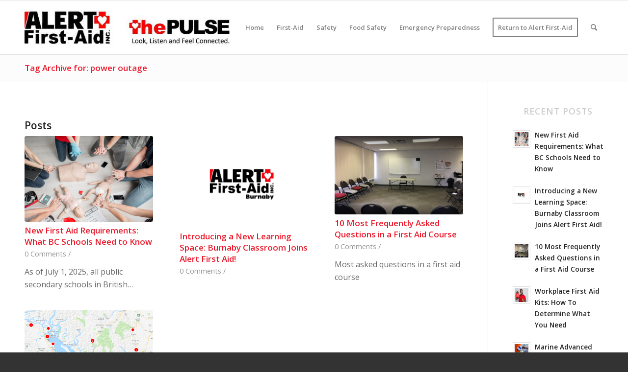

--- FILE ---
content_type: text/html; charset=UTF-8
request_url: https://www.alertfirstaid.com/blog/tag/power-outage/
body_size: 12387
content:
<!DOCTYPE html>
<html lang="en-CA" class="html_stretched responsive av-preloader-disabled av-default-lightbox  html_header_top html_logo_left html_main_nav_header html_menu_right html_custom html_header_sticky html_header_shrinking_disabled html_mobile_menu_phone html_header_searchicon html_content_align_center html_header_unstick_top_disabled html_header_stretch_disabled html_av-overlay-full html_av-submenu-noclone html_entry_id_391 av-cookies-no-cookie-consent av-no-preview html_text_menu_active ">
<head>
<meta charset="UTF-8" />


<!-- mobile setting -->
<meta name="viewport" content="width=device-width, initial-scale=1, maximum-scale=1">

<!-- Scripts/CSS and wp_head hook -->
<meta name='robots' content='index, follow, max-image-preview:large, max-snippet:-1, max-video-preview:-1' />
	<style>img:is([sizes="auto" i], [sizes^="auto," i]) { contain-intrinsic-size: 3000px 1500px }</style>
	
	<!-- This site is optimized with the Yoast SEO plugin v23.9 - https://yoast.com/wordpress/plugins/seo/ -->
	<title>power outage Archives - The Pulse</title>
	<link rel="canonical" href="https://www.alertfirstaid.com/blog/tag/power-outage/" />
	<meta property="og:locale" content="en_US" />
	<meta property="og:type" content="article" />
	<meta property="og:title" content="power outage Archives - The Pulse" />
	<meta property="og:url" content="https://www.alertfirstaid.com/blog/tag/power-outage/" />
	<meta property="og:site_name" content="The Pulse" />
	<meta name="twitter:card" content="summary_large_image" />
	<script type="application/ld+json" class="yoast-schema-graph">{"@context":"https://schema.org","@graph":[{"@type":"CollectionPage","@id":"https://www.alertfirstaid.com/blog/tag/power-outage/","url":"https://www.alertfirstaid.com/blog/tag/power-outage/","name":"power outage Archives - The Pulse","isPartOf":{"@id":"https://www.alertfirstaid.com/blog/#website"},"primaryImageOfPage":{"@id":"https://www.alertfirstaid.com/blog/tag/power-outage/#primaryimage"},"image":{"@id":"https://www.alertfirstaid.com/blog/tag/power-outage/#primaryimage"},"thumbnailUrl":"https://www.alertfirstaid.com/blog/wp-content/uploads/2019/01/13ACC338-F3CF-4211-B1F4-FFCACE60C5B9.png","breadcrumb":{"@id":"https://www.alertfirstaid.com/blog/tag/power-outage/#breadcrumb"},"inLanguage":"en-CA"},{"@type":"ImageObject","inLanguage":"en-CA","@id":"https://www.alertfirstaid.com/blog/tag/power-outage/#primaryimage","url":"https://www.alertfirstaid.com/blog/wp-content/uploads/2019/01/13ACC338-F3CF-4211-B1F4-FFCACE60C5B9.png","contentUrl":"https://www.alertfirstaid.com/blog/wp-content/uploads/2019/01/13ACC338-F3CF-4211-B1F4-FFCACE60C5B9.png","width":996,"height":695},{"@type":"BreadcrumbList","@id":"https://www.alertfirstaid.com/blog/tag/power-outage/#breadcrumb","itemListElement":[{"@type":"ListItem","position":1,"name":"Home","item":"https://www.alertfirstaid.com/blog/"},{"@type":"ListItem","position":2,"name":"power outage"}]},{"@type":"WebSite","@id":"https://www.alertfirstaid.com/blog/#website","url":"https://www.alertfirstaid.com/blog/","name":"The Pulse","description":"Look, Listen, and Feel Connected","potentialAction":[{"@type":"SearchAction","target":{"@type":"EntryPoint","urlTemplate":"https://www.alertfirstaid.com/blog/?s={search_term_string}"},"query-input":{"@type":"PropertyValueSpecification","valueRequired":true,"valueName":"search_term_string"}}],"inLanguage":"en-CA"}]}</script>
	<!-- / Yoast SEO plugin. -->


<link rel="alternate" type="application/rss+xml" title="The Pulse &raquo; Feed" href="https://www.alertfirstaid.com/blog/feed/" />
<link rel="alternate" type="application/rss+xml" title="The Pulse &raquo; Comments Feed" href="https://www.alertfirstaid.com/blog/comments/feed/" />
<link rel="alternate" type="application/rss+xml" title="The Pulse &raquo; power outage Tag Feed" href="https://www.alertfirstaid.com/blog/tag/power-outage/feed/" />

<!-- google webfont font replacement -->

			<script type='text/javascript'>

				(function() {
					
					/*	check if webfonts are disabled by user setting via cookie - or user must opt in.	*/
					var html = document.getElementsByTagName('html')[0];
					var cookie_check = html.className.indexOf('av-cookies-needs-opt-in') >= 0 || html.className.indexOf('av-cookies-can-opt-out') >= 0;
					var allow_continue = true;
					var silent_accept_cookie = html.className.indexOf('av-cookies-user-silent-accept') >= 0;

					if( cookie_check && ! silent_accept_cookie )
					{
						if( ! document.cookie.match(/aviaCookieConsent/) || html.className.indexOf('av-cookies-session-refused') >= 0 )
						{
							allow_continue = false;
						}
						else
						{
							if( ! document.cookie.match(/aviaPrivacyRefuseCookiesHideBar/) )
							{
								allow_continue = false;
							}
							else if( ! document.cookie.match(/aviaPrivacyEssentialCookiesEnabled/) )
							{
								allow_continue = false;
							}
							else if( document.cookie.match(/aviaPrivacyGoogleWebfontsDisabled/) )
							{
								allow_continue = false;
							}
						}
					}
					
					if( allow_continue )
					{
						var f = document.createElement('link');
					
						f.type 	= 'text/css';
						f.rel 	= 'stylesheet';
						f.href 	= '//fonts.googleapis.com/css?family=Open+Sans:400,600';
						f.id 	= 'avia-google-webfont';

						document.getElementsByTagName('head')[0].appendChild(f);
					}
				})();
			
			</script>
			<link rel='stylesheet' id='avia-grid-css' href='https://www.alertfirstaid.com/blog/wp-content/themes/enfold/css/grid.css?ver=4.8.1' type='text/css' media='all' />
<link rel='stylesheet' id='avia-base-css' href='https://www.alertfirstaid.com/blog/wp-content/themes/enfold/css/base.css?ver=4.8.1' type='text/css' media='all' />
<link rel='stylesheet' id='avia-layout-css' href='https://www.alertfirstaid.com/blog/wp-content/themes/enfold/css/layout.css?ver=4.8.1' type='text/css' media='all' />
<link rel='stylesheet' id='avia-module-blog-css' href='https://www.alertfirstaid.com/blog/wp-content/themes/enfold/config-templatebuilder/avia-shortcodes/blog/blog.css?ver=6.7.4' type='text/css' media='all' />
<link rel='stylesheet' id='avia-module-postslider-css' href='https://www.alertfirstaid.com/blog/wp-content/themes/enfold/config-templatebuilder/avia-shortcodes/postslider/postslider.css?ver=6.7.4' type='text/css' media='all' />
<link rel='stylesheet' id='avia-module-button-css' href='https://www.alertfirstaid.com/blog/wp-content/themes/enfold/config-templatebuilder/avia-shortcodes/buttons/buttons.css?ver=6.7.4' type='text/css' media='all' />
<link rel='stylesheet' id='avia-module-comments-css' href='https://www.alertfirstaid.com/blog/wp-content/themes/enfold/config-templatebuilder/avia-shortcodes/comments/comments.css?ver=6.7.4' type='text/css' media='all' />
<link rel='stylesheet' id='avia-module-gallery-css' href='https://www.alertfirstaid.com/blog/wp-content/themes/enfold/config-templatebuilder/avia-shortcodes/gallery/gallery.css?ver=6.7.4' type='text/css' media='all' />
<link rel='stylesheet' id='avia-module-gridrow-css' href='https://www.alertfirstaid.com/blog/wp-content/themes/enfold/config-templatebuilder/avia-shortcodes/grid_row/grid_row.css?ver=6.7.4' type='text/css' media='all' />
<link rel='stylesheet' id='avia-module-social-css' href='https://www.alertfirstaid.com/blog/wp-content/themes/enfold/config-templatebuilder/avia-shortcodes/social_share/social_share.css?ver=6.7.4' type='text/css' media='all' />
<link rel='stylesheet' id='avia-module-tabs-css' href='https://www.alertfirstaid.com/blog/wp-content/themes/enfold/config-templatebuilder/avia-shortcodes/tabs/tabs.css?ver=6.7.4' type='text/css' media='all' />
<link rel='stylesheet' id='avia-module-video-css' href='https://www.alertfirstaid.com/blog/wp-content/themes/enfold/config-templatebuilder/avia-shortcodes/video/video.css?ver=6.7.4' type='text/css' media='all' />
<style id='classic-theme-styles-inline-css' type='text/css'>
/*! This file is auto-generated */
.wp-block-button__link{color:#fff;background-color:#32373c;border-radius:9999px;box-shadow:none;text-decoration:none;padding:calc(.667em + 2px) calc(1.333em + 2px);font-size:1.125em}.wp-block-file__button{background:#32373c;color:#fff;text-decoration:none}
</style>
<style id='global-styles-inline-css' type='text/css'>
:root{--wp--preset--aspect-ratio--square: 1;--wp--preset--aspect-ratio--4-3: 4/3;--wp--preset--aspect-ratio--3-4: 3/4;--wp--preset--aspect-ratio--3-2: 3/2;--wp--preset--aspect-ratio--2-3: 2/3;--wp--preset--aspect-ratio--16-9: 16/9;--wp--preset--aspect-ratio--9-16: 9/16;--wp--preset--color--black: #000000;--wp--preset--color--cyan-bluish-gray: #abb8c3;--wp--preset--color--white: #ffffff;--wp--preset--color--pale-pink: #f78da7;--wp--preset--color--vivid-red: #cf2e2e;--wp--preset--color--luminous-vivid-orange: #ff6900;--wp--preset--color--luminous-vivid-amber: #fcb900;--wp--preset--color--light-green-cyan: #7bdcb5;--wp--preset--color--vivid-green-cyan: #00d084;--wp--preset--color--pale-cyan-blue: #8ed1fc;--wp--preset--color--vivid-cyan-blue: #0693e3;--wp--preset--color--vivid-purple: #9b51e0;--wp--preset--gradient--vivid-cyan-blue-to-vivid-purple: linear-gradient(135deg,rgba(6,147,227,1) 0%,rgb(155,81,224) 100%);--wp--preset--gradient--light-green-cyan-to-vivid-green-cyan: linear-gradient(135deg,rgb(122,220,180) 0%,rgb(0,208,130) 100%);--wp--preset--gradient--luminous-vivid-amber-to-luminous-vivid-orange: linear-gradient(135deg,rgba(252,185,0,1) 0%,rgba(255,105,0,1) 100%);--wp--preset--gradient--luminous-vivid-orange-to-vivid-red: linear-gradient(135deg,rgba(255,105,0,1) 0%,rgb(207,46,46) 100%);--wp--preset--gradient--very-light-gray-to-cyan-bluish-gray: linear-gradient(135deg,rgb(238,238,238) 0%,rgb(169,184,195) 100%);--wp--preset--gradient--cool-to-warm-spectrum: linear-gradient(135deg,rgb(74,234,220) 0%,rgb(151,120,209) 20%,rgb(207,42,186) 40%,rgb(238,44,130) 60%,rgb(251,105,98) 80%,rgb(254,248,76) 100%);--wp--preset--gradient--blush-light-purple: linear-gradient(135deg,rgb(255,206,236) 0%,rgb(152,150,240) 100%);--wp--preset--gradient--blush-bordeaux: linear-gradient(135deg,rgb(254,205,165) 0%,rgb(254,45,45) 50%,rgb(107,0,62) 100%);--wp--preset--gradient--luminous-dusk: linear-gradient(135deg,rgb(255,203,112) 0%,rgb(199,81,192) 50%,rgb(65,88,208) 100%);--wp--preset--gradient--pale-ocean: linear-gradient(135deg,rgb(255,245,203) 0%,rgb(182,227,212) 50%,rgb(51,167,181) 100%);--wp--preset--gradient--electric-grass: linear-gradient(135deg,rgb(202,248,128) 0%,rgb(113,206,126) 100%);--wp--preset--gradient--midnight: linear-gradient(135deg,rgb(2,3,129) 0%,rgb(40,116,252) 100%);--wp--preset--font-size--small: 13px;--wp--preset--font-size--medium: 20px;--wp--preset--font-size--large: 36px;--wp--preset--font-size--x-large: 42px;--wp--preset--spacing--20: 0.44rem;--wp--preset--spacing--30: 0.67rem;--wp--preset--spacing--40: 1rem;--wp--preset--spacing--50: 1.5rem;--wp--preset--spacing--60: 2.25rem;--wp--preset--spacing--70: 3.38rem;--wp--preset--spacing--80: 5.06rem;--wp--preset--shadow--natural: 6px 6px 9px rgba(0, 0, 0, 0.2);--wp--preset--shadow--deep: 12px 12px 50px rgba(0, 0, 0, 0.4);--wp--preset--shadow--sharp: 6px 6px 0px rgba(0, 0, 0, 0.2);--wp--preset--shadow--outlined: 6px 6px 0px -3px rgba(255, 255, 255, 1), 6px 6px rgba(0, 0, 0, 1);--wp--preset--shadow--crisp: 6px 6px 0px rgba(0, 0, 0, 1);}:where(.is-layout-flex){gap: 0.5em;}:where(.is-layout-grid){gap: 0.5em;}body .is-layout-flex{display: flex;}.is-layout-flex{flex-wrap: wrap;align-items: center;}.is-layout-flex > :is(*, div){margin: 0;}body .is-layout-grid{display: grid;}.is-layout-grid > :is(*, div){margin: 0;}:where(.wp-block-columns.is-layout-flex){gap: 2em;}:where(.wp-block-columns.is-layout-grid){gap: 2em;}:where(.wp-block-post-template.is-layout-flex){gap: 1.25em;}:where(.wp-block-post-template.is-layout-grid){gap: 1.25em;}.has-black-color{color: var(--wp--preset--color--black) !important;}.has-cyan-bluish-gray-color{color: var(--wp--preset--color--cyan-bluish-gray) !important;}.has-white-color{color: var(--wp--preset--color--white) !important;}.has-pale-pink-color{color: var(--wp--preset--color--pale-pink) !important;}.has-vivid-red-color{color: var(--wp--preset--color--vivid-red) !important;}.has-luminous-vivid-orange-color{color: var(--wp--preset--color--luminous-vivid-orange) !important;}.has-luminous-vivid-amber-color{color: var(--wp--preset--color--luminous-vivid-amber) !important;}.has-light-green-cyan-color{color: var(--wp--preset--color--light-green-cyan) !important;}.has-vivid-green-cyan-color{color: var(--wp--preset--color--vivid-green-cyan) !important;}.has-pale-cyan-blue-color{color: var(--wp--preset--color--pale-cyan-blue) !important;}.has-vivid-cyan-blue-color{color: var(--wp--preset--color--vivid-cyan-blue) !important;}.has-vivid-purple-color{color: var(--wp--preset--color--vivid-purple) !important;}.has-black-background-color{background-color: var(--wp--preset--color--black) !important;}.has-cyan-bluish-gray-background-color{background-color: var(--wp--preset--color--cyan-bluish-gray) !important;}.has-white-background-color{background-color: var(--wp--preset--color--white) !important;}.has-pale-pink-background-color{background-color: var(--wp--preset--color--pale-pink) !important;}.has-vivid-red-background-color{background-color: var(--wp--preset--color--vivid-red) !important;}.has-luminous-vivid-orange-background-color{background-color: var(--wp--preset--color--luminous-vivid-orange) !important;}.has-luminous-vivid-amber-background-color{background-color: var(--wp--preset--color--luminous-vivid-amber) !important;}.has-light-green-cyan-background-color{background-color: var(--wp--preset--color--light-green-cyan) !important;}.has-vivid-green-cyan-background-color{background-color: var(--wp--preset--color--vivid-green-cyan) !important;}.has-pale-cyan-blue-background-color{background-color: var(--wp--preset--color--pale-cyan-blue) !important;}.has-vivid-cyan-blue-background-color{background-color: var(--wp--preset--color--vivid-cyan-blue) !important;}.has-vivid-purple-background-color{background-color: var(--wp--preset--color--vivid-purple) !important;}.has-black-border-color{border-color: var(--wp--preset--color--black) !important;}.has-cyan-bluish-gray-border-color{border-color: var(--wp--preset--color--cyan-bluish-gray) !important;}.has-white-border-color{border-color: var(--wp--preset--color--white) !important;}.has-pale-pink-border-color{border-color: var(--wp--preset--color--pale-pink) !important;}.has-vivid-red-border-color{border-color: var(--wp--preset--color--vivid-red) !important;}.has-luminous-vivid-orange-border-color{border-color: var(--wp--preset--color--luminous-vivid-orange) !important;}.has-luminous-vivid-amber-border-color{border-color: var(--wp--preset--color--luminous-vivid-amber) !important;}.has-light-green-cyan-border-color{border-color: var(--wp--preset--color--light-green-cyan) !important;}.has-vivid-green-cyan-border-color{border-color: var(--wp--preset--color--vivid-green-cyan) !important;}.has-pale-cyan-blue-border-color{border-color: var(--wp--preset--color--pale-cyan-blue) !important;}.has-vivid-cyan-blue-border-color{border-color: var(--wp--preset--color--vivid-cyan-blue) !important;}.has-vivid-purple-border-color{border-color: var(--wp--preset--color--vivid-purple) !important;}.has-vivid-cyan-blue-to-vivid-purple-gradient-background{background: var(--wp--preset--gradient--vivid-cyan-blue-to-vivid-purple) !important;}.has-light-green-cyan-to-vivid-green-cyan-gradient-background{background: var(--wp--preset--gradient--light-green-cyan-to-vivid-green-cyan) !important;}.has-luminous-vivid-amber-to-luminous-vivid-orange-gradient-background{background: var(--wp--preset--gradient--luminous-vivid-amber-to-luminous-vivid-orange) !important;}.has-luminous-vivid-orange-to-vivid-red-gradient-background{background: var(--wp--preset--gradient--luminous-vivid-orange-to-vivid-red) !important;}.has-very-light-gray-to-cyan-bluish-gray-gradient-background{background: var(--wp--preset--gradient--very-light-gray-to-cyan-bluish-gray) !important;}.has-cool-to-warm-spectrum-gradient-background{background: var(--wp--preset--gradient--cool-to-warm-spectrum) !important;}.has-blush-light-purple-gradient-background{background: var(--wp--preset--gradient--blush-light-purple) !important;}.has-blush-bordeaux-gradient-background{background: var(--wp--preset--gradient--blush-bordeaux) !important;}.has-luminous-dusk-gradient-background{background: var(--wp--preset--gradient--luminous-dusk) !important;}.has-pale-ocean-gradient-background{background: var(--wp--preset--gradient--pale-ocean) !important;}.has-electric-grass-gradient-background{background: var(--wp--preset--gradient--electric-grass) !important;}.has-midnight-gradient-background{background: var(--wp--preset--gradient--midnight) !important;}.has-small-font-size{font-size: var(--wp--preset--font-size--small) !important;}.has-medium-font-size{font-size: var(--wp--preset--font-size--medium) !important;}.has-large-font-size{font-size: var(--wp--preset--font-size--large) !important;}.has-x-large-font-size{font-size: var(--wp--preset--font-size--x-large) !important;}
:where(.wp-block-post-template.is-layout-flex){gap: 1.25em;}:where(.wp-block-post-template.is-layout-grid){gap: 1.25em;}
:where(.wp-block-columns.is-layout-flex){gap: 2em;}:where(.wp-block-columns.is-layout-grid){gap: 2em;}
:root :where(.wp-block-pullquote){font-size: 1.5em;line-height: 1.6;}
</style>
<link rel='stylesheet' id='parent-styles-css' href='https://www.alertfirstaid.com/blog/wp-content/themes/enfold/style.css?ver=6.7.4' type='text/css' media='all' />
<link rel='stylesheet' id='avia-scs-css' href='https://www.alertfirstaid.com/blog/wp-content/themes/enfold/css/shortcodes.css?ver=4.8.1' type='text/css' media='all' />
<link rel='stylesheet' id='avia-popup-css-css' href='https://www.alertfirstaid.com/blog/wp-content/themes/enfold/js/aviapopup/magnific-popup.css?ver=4.8.1' type='text/css' media='screen' />
<link rel='stylesheet' id='avia-lightbox-css' href='https://www.alertfirstaid.com/blog/wp-content/themes/enfold/css/avia-snippet-lightbox.css?ver=4.8.1' type='text/css' media='screen' />
<link rel='stylesheet' id='avia-widget-css-css' href='https://www.alertfirstaid.com/blog/wp-content/themes/enfold/css/avia-snippet-widget.css?ver=4.8.1' type='text/css' media='screen' />
<link rel='stylesheet' id='avia-dynamic-css' href='https://www.alertfirstaid.com/blog/wp-content/uploads/dynamic_avia/enfold_child.css?ver=67450115a02da' type='text/css' media='all' />
<link rel='stylesheet' id='avia-custom-css' href='https://www.alertfirstaid.com/blog/wp-content/themes/enfold/css/custom.css?ver=4.8.1' type='text/css' media='all' />
<link rel='stylesheet' id='avia-style-css' href='https://www.alertfirstaid.com/blog/wp-content/themes/enfold-child/style.css?ver=4.8.1' type='text/css' media='all' />
<link rel='stylesheet' id='caorda-app-css-css' href='https://www.alertfirstaid.com/blog/wp-content/plugins/caorda-site-enhancements/assets/dist/wordpress-styles.min.css?ver=3.2.0' type='text/css' media='all' />
<script type="text/javascript" src="https://www.alertfirstaid.com/blog/wp-includes/js/jquery/jquery.min.js?ver=3.7.1" id="jquery-core-js"></script>
<script type="text/javascript" src="https://www.alertfirstaid.com/blog/wp-includes/js/jquery/jquery-migrate.min.js?ver=3.4.1" id="jquery-migrate-js"></script>
<script type="text/javascript" src="https://www.alertfirstaid.com/blog/wp-content/themes/enfold/js/avia-compat.js?ver=4.8.1" id="avia-compat-js"></script>
<link rel="https://api.w.org/" href="https://www.alertfirstaid.com/blog/wp-json/" /><link rel="alternate" title="JSON" type="application/json" href="https://www.alertfirstaid.com/blog/wp-json/wp/v2/tags/37" /><link rel="EditURI" type="application/rsd+xml" title="RSD" href="https://www.alertfirstaid.com/blog/xmlrpc.php?rsd" />
<meta name="generator" content="WordPress 6.7.4" />
<style>
    td.media-icon img[src$=".svg"],
    td.avia-image img {
        width: 100% !important;
        height: auto !important;
    }
</style>
<script>
    window.caorda = window.caorda || {}
    window.caorda.shortcodes = [];
    window.caorda.activeTheme = '';
</script><!-- Google tag (gtag.js) -->
<script async src="https://www.googletagmanager.com/gtag/js?id=G-4MWXZCHLK6"></script>
<script>
  window.dataLayer = window.dataLayer || [];
  function gtag(){dataLayer.push(arguments);}
  gtag('js', new Date());

  gtag('config', 'G-4MWXZCHLK6');
</script>
<link rel="profile" href="http://gmpg.org/xfn/11" />
<link rel="alternate" type="application/rss+xml" title="The Pulse RSS2 Feed" href="https://www.alertfirstaid.com/blog/feed/" />
<link rel="pingback" href="https://www.alertfirstaid.com/blog/xmlrpc.php" />

<style type='text/css' media='screen'>
 #top #header_main > .container, #top #header_main > .container .main_menu  .av-main-nav > li > a, #top #header_main #menu-item-shop .cart_dropdown_link{ height:110px; line-height: 110px; }
 .html_top_nav_header .av-logo-container{ height:110px;  }
 .html_header_top.html_header_sticky #top #wrap_all #main{ padding-top:110px; } 
</style>
<!--[if lt IE 9]><script src="https://www.alertfirstaid.com/blog/wp-content/themes/enfold/js/html5shiv.js"></script><![endif]-->
<link rel="icon" href="https://www.alertfirstaid.com/blog/wp-content/uploads/2018/09/favicon.ico" type="image/x-icon">
		<style type="text/css" id="wp-custom-css">
			#av_section_1 .menu-item {
	border: none!important;
}
#text-2 a{
	color:white!important;
	font-size:20px;
	line-height:2em;
}
#av_section_1 .menu-item a {
	color: white!important;
}

#av_section_1 .menu-item a:hover {
	background-color: #000!important;
	color: white!important;
	text-decoration: underline;
}

#menu-footer-pages-menu {
	line-height: 40%!important;
	text-align: center!important;
}

.el_before_av_one_third, h3.widgettitle {
	text-align: center!important;
}

li.cat-item {
	list-style: none!important;
	font-size: 20px!important;
	line-height: 2em!important;
	padding: 0px!important;
	margin-left:0px!important;
}

.cat-item a {
	color: white!important;
}

#nav_menu-2 {
	padding-top: 10px!important;
}

.menu-item {
	font-size: 20px!important;
}

.av-hamburger:hover .av-hamburger-inner,
.av-hamburger:hover .av-hamburger-inner:before,
.av-hamburger:hover .av-hamburger-inner:after {
	background: white!important;
}




.widgettitle {
	color: #ccc!important;
}

.image-overlay {
	display: none!important;
}

.av-burger-menu-main {
	margin-left: 20px!important;
}
#av-burger-menu-ul a{
font-size:20px!important;
padding:0px 0!important;
		line-height: 1.7em!important;
}



.logo .sub-logo img {
	padding-top: 20px;
	width: 195px !important;
}

.logo :not(.sub-logo) img {
	padding-top: 30px;
	width: 230px !important;
}

.single .big-preview a {
	pointer-events: none !important;
	cursor: default !important;
}

strong.news-headline:hover {
	color: #ed1a2c!important;
}

.main_menu ul:first-child>li>a {
	font-size: 13px;
}

li.av-menu-button-bordered>a:hover>span.avia-menu-text {
	background-color: #ed1a2c!important;
}

.title_container a {
	color: #ed1a2c!important;
	font-weight: bold!important;
	font-size: 17px!important;
}

.avia-content-slider .entry-title {
	font-size: 17px!important;
	text-transform: none!important;
	letter-spacing: 0px!important;
	color: #ed1a2c!important;
}

.av-heading-wrapper .entry-title {
	font-size: 25px!important;
	text-transform: none!important;
	letter-spacing: 0px!important;
	color: #ed1a2c!important;
}

.news-content {
	margin-bottom: 10px!important;
}

.widgettitle {
	padding-bottom: 10px;
}

.cat-item {
	font-size: 16px!important;
	line-height: 2.5em!important
}

.slide-meta-time,
.news-time {
	display: none!important
}

.logo>a {
	display: inline-block;
}

@media only screen and (max-width: 1210px) {
	.av-burger-menu-main {
		display: block!important;
	}
	#top .av-main-nav .menu-item {
		display: none!important;
	}
}		</style>
		<style type='text/css'>
@font-face {font-family: 'entypo-fontello'; font-weight: normal; font-style: normal; font-display: auto;
src: url('https://www.alertfirstaid.com/blog/wp-content/themes/enfold/config-templatebuilder/avia-template-builder/assets/fonts/entypo-fontello.woff2') format('woff2'),
url('https://www.alertfirstaid.com/blog/wp-content/themes/enfold/config-templatebuilder/avia-template-builder/assets/fonts/entypo-fontello.woff') format('woff'),
url('https://www.alertfirstaid.com/blog/wp-content/themes/enfold/config-templatebuilder/avia-template-builder/assets/fonts/entypo-fontello.ttf') format('truetype'), 
url('https://www.alertfirstaid.com/blog/wp-content/themes/enfold/config-templatebuilder/avia-template-builder/assets/fonts/entypo-fontello.svg#entypo-fontello') format('svg'),
url('https://www.alertfirstaid.com/blog/wp-content/themes/enfold/config-templatebuilder/avia-template-builder/assets/fonts/entypo-fontello.eot'),
url('https://www.alertfirstaid.com/blog/wp-content/themes/enfold/config-templatebuilder/avia-template-builder/assets/fonts/entypo-fontello.eot?#iefix') format('embedded-opentype');
} #top .avia-font-entypo-fontello, body .avia-font-entypo-fontello, html body [data-av_iconfont='entypo-fontello']:before{ font-family: 'entypo-fontello'; }
</style>

<!--
Debugging Info for Theme support: 

Theme: Enfold
Version: 4.8.1
Installed: enfold
AviaFramework Version: 5.0
AviaBuilder Version: 4.8
aviaElementManager Version: 1.0.1
- - - - - - - - - - -
ChildTheme: Enfold Child
ChildTheme Version: 1.0.0
ChildTheme Installed: enfold

ML:256-PU:16-PLA:2
WP:6.7.4
Compress: CSS:all theme files - JS:all theme files
Updates: enabled - token has changed and not verified
PLAu:2
-->
</head>




<body id="top" class="archive tag tag-power-outage tag-37  rtl_columns stretched open_sans" itemscope="itemscope" itemtype="https://schema.org/WebPage" >

	
	<div id='wrap_all'>

	
<header id='header' class='all_colors header_color light_bg_color  av_header_top av_logo_left av_main_nav_header av_menu_right av_custom av_header_sticky av_header_shrinking_disabled av_header_stretch_disabled av_mobile_menu_phone av_header_searchicon av_header_unstick_top_disabled av_bottom_nav_disabled  av_header_border_disabled'  role="banner" itemscope="itemscope" itemtype="https://schema.org/WPHeader" >

		<div  id='header_main' class='container_wrap container_wrap_logo'>
	
        <div class='container av-logo-container'><div class='inner-container'><span class='logo'><a href="https://www.alertfirstaid.com/" class="sub-logo" targe="_blank"><img src="/blog/wp-content/uploads/2018/09/logo1.jpg" alt="Alert First Aid logo" /></a><a href='https://www.alertfirstaid.com/blog/'><img height="100" width="300" src='https://www.alertfirstaid.com/blog/wp-content/uploads/2018/09/logo2.jpg' alt='The Pulse' title='' /></a></span><nav class='main_menu' data-selectname='Select a page'  role="navigation" itemscope="itemscope" itemtype="https://schema.org/SiteNavigationElement" ><div class="avia-menu av-main-nav-wrap"><ul id="avia-menu" class="menu av-main-nav"><li id="menu-item-85" class="menu-item menu-item-type-post_type menu-item-object-page menu-item-home menu-item-top-level menu-item-top-level-1"><a href="https://www.alertfirstaid.com/blog/" itemprop="url"><span class="avia-bullet"></span><span class="avia-menu-text">Home</span><span class="avia-menu-fx"><span class="avia-arrow-wrap"><span class="avia-arrow"></span></span></span></a></li>
<li id="menu-item-80" class="menu-item menu-item-type-taxonomy menu-item-object-category menu-item-top-level menu-item-top-level-2"><a href="https://www.alertfirstaid.com/blog/category/first-aid/" itemprop="url"><span class="avia-bullet"></span><span class="avia-menu-text">First-Aid</span><span class="avia-menu-fx"><span class="avia-arrow-wrap"><span class="avia-arrow"></span></span></span></a></li>
<li id="menu-item-78" class="menu-item menu-item-type-taxonomy menu-item-object-category menu-item-top-level menu-item-top-level-3"><a href="https://www.alertfirstaid.com/blog/category/safety/" itemprop="url"><span class="avia-bullet"></span><span class="avia-menu-text">Safety</span><span class="avia-menu-fx"><span class="avia-arrow-wrap"><span class="avia-arrow"></span></span></span></a></li>
<li id="menu-item-163" class="menu-item menu-item-type-taxonomy menu-item-object-category menu-item-top-level menu-item-top-level-4"><a href="https://www.alertfirstaid.com/blog/category/food-safety/" itemprop="url"><span class="avia-bullet"></span><span class="avia-menu-text">Food Safety</span><span class="avia-menu-fx"><span class="avia-arrow-wrap"><span class="avia-arrow"></span></span></span></a></li>
<li id="menu-item-125" class="menu-item menu-item-type-custom menu-item-object-custom menu-item-top-level menu-item-top-level-5"><a href="https://www.alertfirstaid.com/blog/category/emergency-preparedness/" itemprop="url"><span class="avia-bullet"></span><span class="avia-menu-text">Emergency Preparedness</span><span class="avia-menu-fx"><span class="avia-arrow-wrap"><span class="avia-arrow"></span></span></span></a></li>
<li id="menu-item-110" class="menu-item menu-item-type-custom menu-item-object-custom av-menu-button av-menu-button-bordered menu-item-top-level menu-item-top-level-6"><a href="https://www.alertfirstaid.com/" itemprop="url"><span class="avia-bullet"></span><span class="avia-menu-text">Return to Alert First-Aid</span><span class="avia-menu-fx"><span class="avia-arrow-wrap"><span class="avia-arrow"></span></span></span></a></li>
<li id="menu-item-search" class="noMobile menu-item menu-item-search-dropdown menu-item-avia-special"><a aria-label="Search" href="?s=" rel="nofollow" data-avia-search-tooltip="

&lt;form role=&quot;search&quot; action=&quot;https://www.alertfirstaid.com/blog/&quot; id=&quot;searchform&quot; method=&quot;get&quot; class=&quot;&quot;&gt;
	&lt;div&gt;
		&lt;input type=&quot;submit&quot; value=&quot;&quot; id=&quot;searchsubmit&quot; class=&quot;button avia-font-entypo-fontello&quot; /&gt;
		&lt;input type=&quot;text&quot; id=&quot;s&quot; name=&quot;s&quot; value=&quot;&quot; placeholder=&#039;Search&#039; /&gt;
			&lt;/div&gt;
&lt;/form&gt;" aria-hidden='false' data-av_icon='' data-av_iconfont='entypo-fontello'><span class="avia_hidden_link_text">Search</span></a></li><li class="av-burger-menu-main menu-item-avia-special ">
	        			<a href="#" aria-label="Menu" aria-hidden="false">
							<span class="av-hamburger av-hamburger--spin av-js-hamburger">
								<span class="av-hamburger-box">
						          <span class="av-hamburger-inner"></span>
						          <strong>Menu</strong>
								</span>
							</span>
							<span class="avia_hidden_link_text">Menu</span>
						</a>
	        		   </li></ul></div></nav></div> </div> 
		<!-- end container_wrap-->
		</div>
		<div class='header_bg'></div>

<!-- end header -->
</header>
		
	<div id='main' class='all_colors' data-scroll-offset='110'>

	<div class='stretch_full container_wrap alternate_color light_bg_color title_container'><div class='container'><h1 class='main-title entry-title '><a href='https://www.alertfirstaid.com/blog/tag/power-outage/' rel='bookmark' title='Permanent Link: Tag Archive for: power outage'  itemprop="headline" >Tag Archive for: power outage</a></h1></div></div>
        <div class='container_wrap container_wrap_first main_color sidebar_right'>

            <div class='container template-blog '>

                <main class='content av-content-small alpha units'  role="main" itemprop="mainContentOfPage" itemscope="itemscope" itemtype="https://schema.org/Blog" >

                    <div class="category-term-description">
                                            </div>

                    <div class='entry-content-wrapper'><h3 class='post-title tag-page-post-type-title '>Posts</h3><div   data-autoplay=''  data-interval='5'  data-animation='fade'  data-show_slide_delay='90'  class='avia-content-slider avia-content-grid-active avia-content-slider1 avia-content-slider-odd avia-builder-el-no-sibling '  itemscope="itemscope" itemtype="https://schema.org/Blog" ><div class='avia-content-slider-inner'><div class='slide-entry-wrap'><article class='slide-entry flex_column  post-entry post-entry-1051 slide-entry-overview slide-loop-1 slide-parity-odd  av_one_third first real-thumbnail post-format-standard'  itemscope="itemscope" itemtype="https://schema.org/BlogPosting" itemprop="blogPost" ><a href='https://www.alertfirstaid.com/blog/new-first-aid-requirements-what-bc-schools-need-to-know/' data-rel='slide-1' class='slide-image' title='New First Aid Requirements: What BC Schools Need to Know'><img width="2560" height="1708" src="https://www.alertfirstaid.com/blog/wp-content/uploads/2025/08/shutterstock_1039228858-scaled.jpg" class="wp-image-1052 avia-img-lazy-loading-not-1052 attachment-portfolio size-portfolio wp-post-image" alt="" decoding="async" fetchpriority="high" srcset="https://www.alertfirstaid.com/blog/wp-content/uploads/2025/08/shutterstock_1039228858-scaled.jpg 2560w, https://www.alertfirstaid.com/blog/wp-content/uploads/2025/08/shutterstock_1039228858-300x200.jpg 300w, https://www.alertfirstaid.com/blog/wp-content/uploads/2025/08/shutterstock_1039228858-1030x687.jpg 1030w, https://www.alertfirstaid.com/blog/wp-content/uploads/2025/08/shutterstock_1039228858-768x513.jpg 768w, https://www.alertfirstaid.com/blog/wp-content/uploads/2025/08/shutterstock_1039228858-1536x1025.jpg 1536w, https://www.alertfirstaid.com/blog/wp-content/uploads/2025/08/shutterstock_1039228858-2048x1367.jpg 2048w" sizes="(max-width: 2560px) 100vw, 2560px" /></a><div class='slide-content'><header class="entry-content-header"><h3 class='slide-entry-title entry-title '  itemprop="headline" ><a href='https://www.alertfirstaid.com/blog/new-first-aid-requirements-what-bc-schools-need-to-know/' title='New First Aid Requirements: What BC Schools Need to Know'>New First Aid Requirements: What BC Schools Need to Know</a></h3><span class="av-vertical-delimiter"></span></header><div class='slide-meta'><div class='slide-meta-comments'><a href='https://www.alertfirstaid.com/blog/new-first-aid-requirements-what-bc-schools-need-to-know/#respond'>0 Comments</a></div><div class='slide-meta-del'>/</div><time class='slide-meta-time updated'  itemprop="datePublished" datetime="2025-08-07T14:42:16-07:00" >August 7, 2025</time></div><div class='slide-entry-excerpt entry-content'  itemprop="text" >
As of July 1, 2025, all public secondary schools in British…</div></div><footer class="entry-footer"></footer><span class='hidden'>
				<span class='av-structured-data'  itemprop="image" itemscope="itemscope" itemtype="https://schema.org/ImageObject" >
						<span itemprop='url'>https://www.alertfirstaid.com/blog/wp-content/uploads/2025/08/shutterstock_1039228858-scaled.jpg</span>
						<span itemprop='height'>1708</span>
						<span itemprop='width'>2560</span>
				</span>
				<span class='av-structured-data'  itemprop="publisher" itemtype="https://schema.org/Organization" itemscope="itemscope" >
						<span itemprop='name'>Marketing Department</span>
						<span itemprop='logo' itemscope itemtype='https://schema.org/ImageObject'>
							<span itemprop='url'>https://www.alertfirstaid.com/blog/wp-content/uploads/2018/09/logo2.jpg</span>
						 </span>
				</span><span class='av-structured-data'  itemprop="author" itemscope="itemscope" itemtype="https://schema.org/Person" ><span itemprop='name'>Marketing Department</span></span><span class='av-structured-data'  itemprop="datePublished" datetime="2019-01-20T09:54:35-08:00" >2025-08-07 14:42:16</span><span class='av-structured-data'  itemprop="dateModified" itemtype="https://schema.org/dateModified" >2025-08-13 10:02:31</span><span class='av-structured-data'  itemprop="mainEntityOfPage" itemtype="https://schema.org/mainEntityOfPage" ><span itemprop='name'>New First Aid Requirements: What BC Schools Need to Know</span></span></span></article><article class='slide-entry flex_column  post-entry post-entry-677 slide-entry-overview slide-loop-2 slide-parity-even  av_one_third  real-thumbnail post-format-standard'  itemscope="itemscope" itemtype="https://schema.org/BlogPosting" itemprop="blogPost" ><a href='https://www.alertfirstaid.com/blog/new-learning-space-burnaby-classroom-joins-alert-first-aid/' data-rel='slide-1' class='slide-image' title='Introducing a New Learning Space: Burnaby Classroom Joins Alert First Aid!'><img width="1050" height="750" src="https://www.alertfirstaid.com/blog/wp-content/uploads/2023/08/Burnaby-1-1.png" class="wp-image-681 avia-img-lazy-loading-not-681 attachment-portfolio size-portfolio wp-post-image" alt="Alert Logo" decoding="async" srcset="https://www.alertfirstaid.com/blog/wp-content/uploads/2023/08/Burnaby-1-1.png 1050w, https://www.alertfirstaid.com/blog/wp-content/uploads/2023/08/Burnaby-1-1-300x214.png 300w, https://www.alertfirstaid.com/blog/wp-content/uploads/2023/08/Burnaby-1-1-1030x736.png 1030w, https://www.alertfirstaid.com/blog/wp-content/uploads/2023/08/Burnaby-1-1-768x549.png 768w" sizes="(max-width: 1050px) 100vw, 1050px" /></a><div class='slide-content'><header class="entry-content-header"><h3 class='slide-entry-title entry-title '  itemprop="headline" ><a href='https://www.alertfirstaid.com/blog/new-learning-space-burnaby-classroom-joins-alert-first-aid/' title='Introducing a New Learning Space: Burnaby Classroom Joins Alert First Aid!'>Introducing a New Learning Space: Burnaby Classroom Joins Alert First Aid!</a></h3><span class="av-vertical-delimiter"></span></header><div class='slide-meta'><div class='slide-meta-comments'><a href='https://www.alertfirstaid.com/blog/new-learning-space-burnaby-classroom-joins-alert-first-aid/#respond'>0 Comments</a></div><div class='slide-meta-del'>/</div><time class='slide-meta-time updated'  itemprop="datePublished" datetime="2023-08-28T09:00:00-07:00" >August 28, 2023</time></div><div class='slide-entry-excerpt entry-content'  itemprop="text" >

</div></div><footer class="entry-footer"></footer><span class='hidden'>
				<span class='av-structured-data'  itemprop="image" itemscope="itemscope" itemtype="https://schema.org/ImageObject" >
						<span itemprop='url'>https://www.alertfirstaid.com/blog/wp-content/uploads/2023/08/Burnaby-1-1.png</span>
						<span itemprop='height'>750</span>
						<span itemprop='width'>1050</span>
				</span>
				<span class='av-structured-data'  itemprop="publisher" itemtype="https://schema.org/Organization" itemscope="itemscope" >
						<span itemprop='name'>Alert First Aid Inc</span>
						<span itemprop='logo' itemscope itemtype='https://schema.org/ImageObject'>
							<span itemprop='url'>https://www.alertfirstaid.com/blog/wp-content/uploads/2018/09/logo2.jpg</span>
						 </span>
				</span><span class='av-structured-data'  itemprop="author" itemscope="itemscope" itemtype="https://schema.org/Person" ><span itemprop='name'>Alert First Aid Inc</span></span><span class='av-structured-data'  itemprop="datePublished" datetime="2019-01-20T09:54:35-08:00" >2023-08-28 09:00:00</span><span class='av-structured-data'  itemprop="dateModified" itemtype="https://schema.org/dateModified" >2023-08-31 10:19:24</span><span class='av-structured-data'  itemprop="mainEntityOfPage" itemtype="https://schema.org/mainEntityOfPage" ><span itemprop='name'>Introducing a New Learning Space: Burnaby Classroom Joins Alert First Aid!</span></span></span></article><article class='slide-entry flex_column  post-entry post-entry-539 slide-entry-overview slide-loop-3 slide-parity-odd  av_one_third  real-thumbnail post-format-gallery'  itemscope="itemscope" itemtype="https://schema.org/BlogPosting" itemprop="blogPost" ><a href='https://www.alertfirstaid.com/blog/10-most-frequently-asked-questions-in-a-first-aid-course/' data-rel='slide-1' class='slide-image' title='10 Most Frequently Asked Questions in a First Aid Course'><img width="1290" height="786" src="https://www.alertfirstaid.com/blog/wp-content/uploads/2019/08/Vancouver-classroom.jpg" class="wp-image-594 avia-img-lazy-loading-not-594 attachment-portfolio size-portfolio wp-post-image" alt="Vancouver First Aid Classroom" decoding="async" srcset="https://www.alertfirstaid.com/blog/wp-content/uploads/2019/08/Vancouver-classroom.jpg 1290w, https://www.alertfirstaid.com/blog/wp-content/uploads/2019/08/Vancouver-classroom-300x183.jpg 300w, https://www.alertfirstaid.com/blog/wp-content/uploads/2019/08/Vancouver-classroom-768x468.jpg 768w, https://www.alertfirstaid.com/blog/wp-content/uploads/2019/08/Vancouver-classroom-1030x628.jpg 1030w" sizes="(max-width: 1290px) 100vw, 1290px" /></a><div class='slide-content'><header class="entry-content-header"><h3 class='slide-entry-title entry-title '  itemprop="headline" ><a href='https://www.alertfirstaid.com/blog/10-most-frequently-asked-questions-in-a-first-aid-course/' title='10 Most Frequently Asked Questions in a First Aid Course'>10 Most Frequently Asked Questions in a First Aid Course</a></h3><span class="av-vertical-delimiter"></span></header><div class='slide-meta'><div class='slide-meta-comments'><a href='https://www.alertfirstaid.com/blog/10-most-frequently-asked-questions-in-a-first-aid-course/#respond'>0 Comments</a></div><div class='slide-meta-del'>/</div><time class='slide-meta-time updated'  itemprop="datePublished" datetime="2019-08-14T17:32:13-07:00" >August 14, 2019</time></div><div class='slide-entry-excerpt entry-content'  itemprop="text" >Most asked questions in a first aid course</div></div><footer class="entry-footer"></footer><span class='hidden'>
				<span class='av-structured-data'  itemprop="image" itemscope="itemscope" itemtype="https://schema.org/ImageObject" >
						<span itemprop='url'>https://www.alertfirstaid.com/blog/wp-content/uploads/2019/08/Vancouver-classroom.jpg</span>
						<span itemprop='height'>786</span>
						<span itemprop='width'>1290</span>
				</span>
				<span class='av-structured-data'  itemprop="publisher" itemtype="https://schema.org/Organization" itemscope="itemscope" >
						<span itemprop='name'>Alert First Aid Inc</span>
						<span itemprop='logo' itemscope itemtype='https://schema.org/ImageObject'>
							<span itemprop='url'>https://www.alertfirstaid.com/blog/wp-content/uploads/2018/09/logo2.jpg</span>
						 </span>
				</span><span class='av-structured-data'  itemprop="author" itemscope="itemscope" itemtype="https://schema.org/Person" ><span itemprop='name'>Alert First Aid Inc</span></span><span class='av-structured-data'  itemprop="datePublished" datetime="2019-01-20T09:54:35-08:00" >2019-08-14 17:32:13</span><span class='av-structured-data'  itemprop="dateModified" itemtype="https://schema.org/dateModified" >2021-05-06 12:25:03</span><span class='av-structured-data'  itemprop="mainEntityOfPage" itemtype="https://schema.org/mainEntityOfPage" ><span itemprop='name'>10 Most Frequently Asked Questions in a First Aid Course</span></span></span></article></div><div class='slide-entry-wrap'><article class='slide-entry flex_column  post-entry post-entry-391 slide-entry-overview slide-loop-4 slide-parity-odd  post-entry-last  av_one_third first real-thumbnail post-format-standard'  itemscope="itemscope" itemtype="https://schema.org/BlogPosting" itemprop="blogPost" ><a href='https://www.alertfirstaid.com/blog/how-to-prepare-for-the-next-power-outage/' data-rel='slide-1' class='slide-image' title='How to Prepare for the Next Power Outage'><img width="996" height="695" src="https://www.alertfirstaid.com/blog/wp-content/uploads/2019/01/13ACC338-F3CF-4211-B1F4-FFCACE60C5B9.png" class="wp-image-394 avia-img-lazy-loading-not-394 attachment-portfolio size-portfolio wp-post-image" alt="" decoding="async" srcset="https://www.alertfirstaid.com/blog/wp-content/uploads/2019/01/13ACC338-F3CF-4211-B1F4-FFCACE60C5B9.png 996w, https://www.alertfirstaid.com/blog/wp-content/uploads/2019/01/13ACC338-F3CF-4211-B1F4-FFCACE60C5B9-300x209.png 300w, https://www.alertfirstaid.com/blog/wp-content/uploads/2019/01/13ACC338-F3CF-4211-B1F4-FFCACE60C5B9-768x536.png 768w" sizes="(max-width: 996px) 100vw, 996px" /></a><div class='slide-content'><header class="entry-content-header"><h3 class='slide-entry-title entry-title '  itemprop="headline" ><a href='https://www.alertfirstaid.com/blog/how-to-prepare-for-the-next-power-outage/' title='How to Prepare for the Next Power Outage'>How to Prepare for the Next Power Outage</a></h3><span class="av-vertical-delimiter"></span></header><div class='slide-meta'><div class='slide-meta-comments'><a href='https://www.alertfirstaid.com/blog/how-to-prepare-for-the-next-power-outage/#respond'>0 Comments</a></div><div class='slide-meta-del'>/</div><time class='slide-meta-time updated'  itemprop="datePublished" datetime="2019-01-20T09:54:35-08:00" >January 20, 2019</time></div><div class='slide-entry-excerpt entry-content'  itemprop="text" >BC Hydro Outage Map</div></div><footer class="entry-footer"></footer><span class='hidden'>
				<span class='av-structured-data'  itemprop="image" itemscope="itemscope" itemtype="https://schema.org/ImageObject" >
						<span itemprop='url'>https://www.alertfirstaid.com/blog/wp-content/uploads/2019/01/13ACC338-F3CF-4211-B1F4-FFCACE60C5B9.png</span>
						<span itemprop='height'>695</span>
						<span itemprop='width'>996</span>
				</span>
				<span class='av-structured-data'  itemprop="publisher" itemtype="https://schema.org/Organization" itemscope="itemscope" >
						<span itemprop='name'>Alert First Aid Inc</span>
						<span itemprop='logo' itemscope itemtype='https://schema.org/ImageObject'>
							<span itemprop='url'>https://www.alertfirstaid.com/blog/wp-content/uploads/2018/09/logo2.jpg</span>
						 </span>
				</span><span class='av-structured-data'  itemprop="author" itemscope="itemscope" itemtype="https://schema.org/Person" ><span itemprop='name'>Alert First Aid Inc</span></span><span class='av-structured-data'  itemprop="datePublished" datetime="2019-01-20T09:54:35-08:00" >2019-01-20 09:54:35</span><span class='av-structured-data'  itemprop="dateModified" itemtype="https://schema.org/dateModified" >2019-01-20 09:54:37</span><span class='av-structured-data'  itemprop="mainEntityOfPage" itemtype="https://schema.org/mainEntityOfPage" ><span itemprop='name'>How to Prepare for the Next Power Outage</span></span></span></article></div></div></div></div>
                <!--end content-->
                </main>

                <aside class='sidebar sidebar_right   alpha units'  role="complementary" itemscope="itemscope" itemtype="https://schema.org/WPSideBar" ><div class='inner_sidebar extralight-border'><section id="newsbox-2" class="widget clearfix newsbox"><h3 class="widgettitle">Recent Posts</h3><ul class="news-wrap image_size_widget"><li class="news-content post-format-standard"><a class='news-link' title='New First Aid Requirements: What BC Schools Need to Know' href='https://www.alertfirstaid.com/blog/new-first-aid-requirements-what-bc-schools-need-to-know/'><span class='news-thumb '><img width="2560" height="1708" src="https://www.alertfirstaid.com/blog/wp-content/uploads/2025/08/shutterstock_1039228858-scaled.jpg" class="wp-image-1052 avia-img-lazy-loading-not-1052 attachment-widget size-widget wp-post-image" alt="" decoding="async" srcset="https://www.alertfirstaid.com/blog/wp-content/uploads/2025/08/shutterstock_1039228858-scaled.jpg 2560w, https://www.alertfirstaid.com/blog/wp-content/uploads/2025/08/shutterstock_1039228858-300x200.jpg 300w, https://www.alertfirstaid.com/blog/wp-content/uploads/2025/08/shutterstock_1039228858-1030x687.jpg 1030w, https://www.alertfirstaid.com/blog/wp-content/uploads/2025/08/shutterstock_1039228858-768x513.jpg 768w, https://www.alertfirstaid.com/blog/wp-content/uploads/2025/08/shutterstock_1039228858-1536x1025.jpg 1536w, https://www.alertfirstaid.com/blog/wp-content/uploads/2025/08/shutterstock_1039228858-2048x1367.jpg 2048w" sizes="(max-width: 2560px) 100vw, 2560px" /></span><strong class='news-headline'>New First Aid Requirements: What BC Schools Need to Know<span class='news-time'>August 7, 2025 - 2:42 pm</span></strong></a></li><li class="news-content post-format-standard"><a class='news-link' title='Introducing a New Learning Space: Burnaby Classroom Joins Alert First Aid!' href='https://www.alertfirstaid.com/blog/new-learning-space-burnaby-classroom-joins-alert-first-aid/'><span class='news-thumb '><img width="1050" height="750" src="https://www.alertfirstaid.com/blog/wp-content/uploads/2023/08/Burnaby-1-1.png" class="wp-image-681 avia-img-lazy-loading-not-681 attachment-widget size-widget wp-post-image" alt="Alert Logo" decoding="async" srcset="https://www.alertfirstaid.com/blog/wp-content/uploads/2023/08/Burnaby-1-1.png 1050w, https://www.alertfirstaid.com/blog/wp-content/uploads/2023/08/Burnaby-1-1-300x214.png 300w, https://www.alertfirstaid.com/blog/wp-content/uploads/2023/08/Burnaby-1-1-1030x736.png 1030w, https://www.alertfirstaid.com/blog/wp-content/uploads/2023/08/Burnaby-1-1-768x549.png 768w" sizes="(max-width: 1050px) 100vw, 1050px" /></span><strong class='news-headline'>Introducing a New Learning Space: Burnaby Classroom Joins Alert First Aid!<span class='news-time'>August 28, 2023 - 9:00 am</span></strong></a></li><li class="news-content post-format-gallery"><a class='news-link' title='10 Most Frequently Asked Questions in a First Aid Course' href='https://www.alertfirstaid.com/blog/10-most-frequently-asked-questions-in-a-first-aid-course/'><span class='news-thumb '><img width="1290" height="786" src="https://www.alertfirstaid.com/blog/wp-content/uploads/2019/08/Vancouver-classroom.jpg" class="wp-image-594 avia-img-lazy-loading-not-594 attachment-widget size-widget wp-post-image" alt="Vancouver First Aid Classroom" decoding="async" srcset="https://www.alertfirstaid.com/blog/wp-content/uploads/2019/08/Vancouver-classroom.jpg 1290w, https://www.alertfirstaid.com/blog/wp-content/uploads/2019/08/Vancouver-classroom-300x183.jpg 300w, https://www.alertfirstaid.com/blog/wp-content/uploads/2019/08/Vancouver-classroom-768x468.jpg 768w, https://www.alertfirstaid.com/blog/wp-content/uploads/2019/08/Vancouver-classroom-1030x628.jpg 1030w" sizes="(max-width: 1290px) 100vw, 1290px" /></span><strong class='news-headline'>10 Most Frequently Asked Questions in a First Aid Course<span class='news-time'>August 14, 2019 - 5:32 pm</span></strong></a></li><li class="news-content post-format-standard"><a class='news-link' title='Workplace First Aid Kits: How To Determine What You Need' href='https://www.alertfirstaid.com/blog/workplace-first-aid-kits-how-to-determine-what-you-need/'><span class='news-thumb '><img width="2560" height="1707" src="https://www.alertfirstaid.com/blog/wp-content/uploads/2024/07/1943308456-huge-scaled.jpg" class="wp-image-1004 avia-img-lazy-loading-1004 attachment-widget size-widget wp-post-image" alt="" decoding="async" srcset="https://www.alertfirstaid.com/blog/wp-content/uploads/2024/07/1943308456-huge-scaled.jpg 2560w, https://www.alertfirstaid.com/blog/wp-content/uploads/2024/07/1943308456-huge-300x200.jpg 300w, https://www.alertfirstaid.com/blog/wp-content/uploads/2024/07/1943308456-huge-1030x687.jpg 1030w, https://www.alertfirstaid.com/blog/wp-content/uploads/2024/07/1943308456-huge-768x512.jpg 768w, https://www.alertfirstaid.com/blog/wp-content/uploads/2024/07/1943308456-huge-1536x1024.jpg 1536w, https://www.alertfirstaid.com/blog/wp-content/uploads/2024/07/1943308456-huge-2048x1365.jpg 2048w" sizes="(max-width: 2560px) 100vw, 2560px" /></span><strong class='news-headline'>Workplace First Aid Kits: How To Determine What You Need<span class='news-time'>September 27, 2024 - 10:05 am</span></strong></a></li><li class="news-content post-format-standard"><a class='news-link' title='Marine Advanced First Aid: A Course Breakdown' href='https://www.alertfirstaid.com/blog/marine-advanced-first-aid-a-course-breakdown/'><span class='news-thumb '><img width="2560" height="1706" src="https://www.alertfirstaid.com/blog/wp-content/uploads/2024/07/shutterstock_2337908577-scaled.jpg" class="wp-image-1018 avia-img-lazy-loading-1018 attachment-widget size-widget wp-post-image" alt="Marine Advanced First Aid" decoding="async" srcset="https://www.alertfirstaid.com/blog/wp-content/uploads/2024/07/shutterstock_2337908577-scaled.jpg 2560w, https://www.alertfirstaid.com/blog/wp-content/uploads/2024/07/shutterstock_2337908577-300x200.jpg 300w, https://www.alertfirstaid.com/blog/wp-content/uploads/2024/07/shutterstock_2337908577-1030x687.jpg 1030w, https://www.alertfirstaid.com/blog/wp-content/uploads/2024/07/shutterstock_2337908577-768x512.jpg 768w, https://www.alertfirstaid.com/blog/wp-content/uploads/2024/07/shutterstock_2337908577-1536x1024.jpg 1536w, https://www.alertfirstaid.com/blog/wp-content/uploads/2024/07/shutterstock_2337908577-2048x1365.jpg 2048w" sizes="(max-width: 2560px) 100vw, 2560px" /></span><strong class='news-headline'>Marine Advanced First Aid: A Course Breakdown<span class='news-time'>September 5, 2024 - 8:00 am</span></strong></a></li></ul><span class="seperator extralight-border"></span></section><section id="categories-3" class="widget clearfix widget_categories"><h3 class="widgettitle">Categories</h3>
			<ul>
					<li class="cat-item cat-item-46"><a href="https://www.alertfirstaid.com/blog/category/first-aid/aed/">AED</a>
</li>
	<li class="cat-item cat-item-6"><a href="https://www.alertfirstaid.com/blog/category/emergency-preparedness/">Emergency Preparedness</a>
</li>
	<li class="cat-item cat-item-4"><a href="https://www.alertfirstaid.com/blog/category/first-aid/">First-Aid</a>
</li>
	<li class="cat-item cat-item-10"><a href="https://www.alertfirstaid.com/blog/category/food-safety/">Food Safety</a>
</li>
	<li class="cat-item cat-item-2"><a href="https://www.alertfirstaid.com/blog/category/safety/">Safety</a>
</li>
	<li class="cat-item cat-item-1"><a href="https://www.alertfirstaid.com/blog/category/uncategorized/">Uncategorized</a>
</li>
	<li class="cat-item cat-item-27"><a href="https://www.alertfirstaid.com/blog/category/first-aid/worksafebc/">WorkSafeBC</a>
</li>
			</ul>

			<span class="seperator extralight-border"></span></section></div></aside>
            </div><!--end container-->

        </div><!-- close default .container_wrap element -->

		<div class="container_wrap footer-page-content footer_color" id="footer-page"><div id='av_section_1'  class='avia-section main_color avia-section-default avia-no-border-styling  avia-bg-style-scroll  avia-builder-el-0  avia-builder-el-no-sibling   container_wrap fullsize' style='background-color: #0a0a0a;  '  ><div class='container' ><main  role="main" itemprop="mainContentOfPage" itemscope="itemscope" itemtype="https://schema.org/Blog"  class='template-page content  av-content-full alpha units'><div class='post-entry post-entry-type-page post-entry-391'><div class='entry-content-wrapper clearfix'>
<div class='flex_column_table av-equal-height-column-flextable -flextable' ><div class="flex_column av_one_third  flex_column_table_cell av-equal-height-column av-align-middle av-zero-column-padding first  avia-builder-el-1  el_before_av_one_third  avia-builder-el-first  " style='border-radius:0px; '><div  class='avia-builder-widget-area clearfix  avia-builder-el-2  avia-builder-el-no-sibling '><div id="categories-4" class="widget clearfix widget_categories"><h3 class="widgettitle">Blog Categories</h3>
			<ul>
					<li class="cat-item cat-item-46"><a href="https://www.alertfirstaid.com/blog/category/first-aid/aed/">AED</a>
</li>
	<li class="cat-item cat-item-6"><a href="https://www.alertfirstaid.com/blog/category/emergency-preparedness/">Emergency Preparedness</a>
</li>
	<li class="cat-item cat-item-4"><a href="https://www.alertfirstaid.com/blog/category/first-aid/">First-Aid</a>
</li>
	<li class="cat-item cat-item-10"><a href="https://www.alertfirstaid.com/blog/category/food-safety/">Food Safety</a>
</li>
	<li class="cat-item cat-item-2"><a href="https://www.alertfirstaid.com/blog/category/safety/">Safety</a>
</li>
	<li class="cat-item cat-item-1"><a href="https://www.alertfirstaid.com/blog/category/uncategorized/">Uncategorized</a>
</li>
	<li class="cat-item cat-item-27"><a href="https://www.alertfirstaid.com/blog/category/first-aid/worksafebc/">WorkSafeBC</a>
</li>
			</ul>

			</div></div></div><div class='av-flex-placeholder'></div><div class="flex_column av_one_third  flex_column_table_cell av-equal-height-column av-align-middle av-zero-column-padding   avia-builder-el-3  el_after_av_one_third  el_before_av_one_third  " style='border-radius:0px; '><div  class='avia-builder-widget-area clearfix  avia-builder-el-4  avia-builder-el-no-sibling '><div id="text-2" class="widget clearfix widget_text">			<div class="textwidget"><p><a href="https://www.alertfirstaid.com"><img loading="lazy" decoding="async" class="alignnone wp-image-171 aligncenter" src="https://www.alertfirstaid.com/blog/wp-content/uploads/2018/09/alert-first-aid-logo-reversed-1.png" alt="Visit Website" width="234" height="89" srcset="https://www.alertfirstaid.com/blog/wp-content/uploads/2018/09/alert-first-aid-logo-reversed-1.png 438w, https://www.alertfirstaid.com/blog/wp-content/uploads/2018/09/alert-first-aid-logo-reversed-1-300x114.png 300w" sizes="auto, (max-width: 234px) 100vw, 234px" /></a></p>
<p style="text-align: center;"><a href="tel:1-866-282-5378">1-866-282-5378</a><br />
<a href="mailto:info@alertfirstaid.com">info@alertfirstaid.com</a></p>
</div>
		</div></div></div><div class='av-flex-placeholder'></div><div class="flex_column av_one_third  flex_column_table_cell av-equal-height-column av-align-middle av-zero-column-padding   avia-builder-el-5  el_after_av_one_third  avia-builder-el-last  " style='border-radius:0px; '><div  class='avia-builder-widget-area clearfix  avia-builder-el-6  avia-builder-el-no-sibling '><div id="nav_menu-2" class="widget clearfix widget_nav_menu"><div class="menu-footer-pages-menu-container"><ul id="menu-footer-pages-menu" class="menu"><li id="menu-item-157" class="menu-item menu-item-type-custom menu-item-object-custom menu-item-157"><a href="https://www.alertfirstaid.com/first-aid-course.php">First-Aid Courses</a></li>
<li id="menu-item-158" class="menu-item menu-item-type-custom menu-item-object-custom menu-item-158"><a href="https://www.alertfirstaid.com/first-aid-kits.php">First-Aid Kits</a></li>
<li id="menu-item-159" class="menu-item menu-item-type-custom menu-item-object-custom menu-item-159"><a href="https://www.alertfirstaid.com/first-aid-supplies.php">First-Aid Supplies</a></li>
<li id="menu-item-160" class="menu-item menu-item-type-custom menu-item-object-custom menu-item-160"><a href="https://www.alertfirstaid.com/disasterkits.php">Disaster Kits</a></li>
<li id="menu-item-161" class="menu-item menu-item-type-custom menu-item-object-custom menu-item-161"><a href="https://www.alertfirstaid.com/disastersupplies.php">Disaster Supplies</a></li>
<li id="menu-item-162" class="menu-item menu-item-type-custom menu-item-object-custom menu-item-162"><a href="https://www.alertfirstaid.com/aed.php">AEDs</a></li>
</ul></div></div></div></div></div><!--close column table wrapper. Autoclose: 1 -->
</div></div></main><!-- close content main element --> <!-- section close by builder template -->		</div><!--end builder template--></div><!-- close default .container_wrap element --></div>

	
				<footer class='container_wrap socket_color' id='socket'  role="contentinfo" itemscope="itemscope" itemtype="https://schema.org/WPFooter" >
                    <div class='container'>

                        <span class='copyright'>© Copyright - Alert First-Aid Blog </span>

                        <ul class='noLightbox social_bookmarks icon_count_3'><li class='social_bookmarks_facebook av-social-link-facebook social_icon_1'><a target="_blank" aria-label="Link to Facebook" href='https://www.facebook.com/alertfirstaid' aria-hidden='false' data-av_icon='' data-av_iconfont='entypo-fontello' title='Facebook' rel="noopener"><span class='avia_hidden_link_text'>Facebook</span></a></li><li class='social_bookmarks_twitter av-social-link-twitter social_icon_2'><a target="_blank" aria-label="Link to Twitter" href='https://twitter.com/AlertFirstAid' aria-hidden='false' data-av_icon='' data-av_iconfont='entypo-fontello' title='Twitter' rel="noopener"><span class='avia_hidden_link_text'>Twitter</span></a></li><li class='social_bookmarks_instagram av-social-link-instagram social_icon_3'><a target="_blank" aria-label="Link to Instagram" href='https://www.instagram.com/alertfirstaidinc/' aria-hidden='false' data-av_icon='' data-av_iconfont='entypo-fontello' title='Instagram' rel="noopener"><span class='avia_hidden_link_text'>Instagram</span></a></li></ul>
                    </div>

	            <!-- ####### END SOCKET CONTAINER ####### -->
				</footer>


					<!-- end main -->
		</div>
		
		<!-- end wrap_all --></div>

<a href='#top' title='Scroll to top' id='scroll-top-link' aria-hidden='true' data-av_icon='' data-av_iconfont='entypo-fontello'><span class="avia_hidden_link_text">Scroll to top</span></a>

<div id="fb-root"></div>


 <script type='text/javascript'>
 /* <![CDATA[ */  
var avia_framework_globals = avia_framework_globals || {};
    avia_framework_globals.frameworkUrl = 'https://www.alertfirstaid.com/blog/wp-content/themes/enfold/framework/';
    avia_framework_globals.installedAt = 'https://www.alertfirstaid.com/blog/wp-content/themes/enfold/';
    avia_framework_globals.ajaxurl = 'https://www.alertfirstaid.com/blog/wp-admin/admin-ajax.php';
/* ]]> */ 
</script>
 
 <script type="text/javascript" src="https://www.alertfirstaid.com/blog/wp-content/themes/enfold/js/avia.js?ver=4.8.1" id="avia-default-js"></script>
<script type="text/javascript" src="https://www.alertfirstaid.com/blog/wp-content/themes/enfold/js/shortcodes.js?ver=4.8.1" id="avia-shortcodes-js"></script>
<script type="text/javascript" src="https://www.alertfirstaid.com/blog/wp-content/themes/enfold/config-templatebuilder/avia-shortcodes/gallery/gallery.js?ver=6.7.4" id="avia-module-gallery-js"></script>
<script type="text/javascript" src="https://www.alertfirstaid.com/blog/wp-content/themes/enfold/config-templatebuilder/avia-shortcodes/tabs/tabs.js?ver=6.7.4" id="avia-module-tabs-js"></script>
<script type="text/javascript" src="https://www.alertfirstaid.com/blog/wp-content/themes/enfold/config-templatebuilder/avia-shortcodes/slideshow/slideshow-video.js?ver=6.7.4" id="avia-module-slideshow-video-js"></script>
<script type="text/javascript" src="https://www.alertfirstaid.com/blog/wp-content/themes/enfold/config-templatebuilder/avia-shortcodes/video/video.js?ver=6.7.4" id="avia-module-video-js"></script>
<script type="text/javascript" src="https://www.alertfirstaid.com/blog/wp-content/themes/enfold/js/avia-snippet-hamburger-menu.js?ver=4.8.1" id="avia-hamburger-menu-js"></script>
<script type="text/javascript" src="https://www.alertfirstaid.com/blog/wp-content/themes/enfold/js/aviapopup/jquery.magnific-popup.min.js?ver=4.8.1" id="avia-popup-js-js"></script>
<script type="text/javascript" src="https://www.alertfirstaid.com/blog/wp-content/themes/enfold/js/avia-snippet-lightbox.js?ver=4.8.1" id="avia-lightbox-activation-js"></script>
<script type="text/javascript" src="https://www.alertfirstaid.com/blog/wp-content/themes/enfold/js/avia-snippet-sticky-header.js?ver=4.8.1" id="avia-sticky-header-js"></script>
<script type="text/javascript" src="https://www.alertfirstaid.com/blog/wp-content/themes/enfold/js/avia-snippet-widget.js?ver=4.8.1" id="avia-widget-js-js"></script>
<script type="text/javascript" src="https://www.alertfirstaid.com/blog/wp-content/themes/enfold/config-gutenberg/js/avia_blocks_front.js?ver=4.8.1" id="avia_blocks_front_script-js"></script>
<script type="text/javascript" src="https://www.alertfirstaid.com/blog/wp-content/plugins/caorda-site-enhancements/assets/dist/wordpress-scripts.min.js?ver=3.2.0" id="caorda-app-js-js"></script>

<script type='text/javascript'>
			
	(function($) {
					
			/*	check if google analytics tracking is disabled by user setting via cookie - or user must opt in.	*/
					
			var analytics_code = "\n<!-- Global site tag (gtag.js) - Google Analytics -->\n<script id='google_analytics_script' class='google_analytics_scripts' async src='https:\/\/www.googletagmanager.com\/gtag\/js?id=UA-1330529-1'><\/script>\n<script class='google_analytics_scripts' type='text\/javascript'>\nwindow.dataLayer = window.dataLayer || [];\nfunction gtag(){dataLayer.push(arguments);}\ngtag('js', new Date());\ngtag('config', 'UA-1330529-1', { 'anonymize_ip': true });\n<\/script>\n".replace(/\"/g, '"' );
			var html = document.getElementsByTagName('html')[0];

			$('html').on( 'avia-cookie-settings-changed', function(e) 
			{
					var cookie_check = html.className.indexOf('av-cookies-needs-opt-in') >= 0 || html.className.indexOf('av-cookies-can-opt-out') >= 0;
					var allow_continue = true;
					var silent_accept_cookie = html.className.indexOf('av-cookies-user-silent-accept') >= 0;
					var script_loaded = $( 'script.google_analytics_scripts' );

					if( cookie_check && ! silent_accept_cookie )
					{
						if( ! document.cookie.match(/aviaCookieConsent/) || html.className.indexOf('av-cookies-session-refused') >= 0 )
						{
							allow_continue = false;
						}
						else
						{
							if( ! document.cookie.match(/aviaPrivacyRefuseCookiesHideBar/) )
							{
								allow_continue = false;
							}
							else if( ! document.cookie.match(/aviaPrivacyEssentialCookiesEnabled/) )
							{
								allow_continue = false;
							}
							else if( document.cookie.match(/aviaPrivacyGoogleTrackingDisabled/) )
							{
								allow_continue = false;
							}
						}
					}

					if( ! allow_continue )
					{ 
//						window['ga-disable-UA-1330529-1'] = true;
						if( script_loaded.length > 0 )
						{
							script_loaded.remove();
						}
					}
					else
					{
						if( script_loaded.length == 0 )
						{
							$('head').append( analytics_code );
						}
					}
			});
			
			$('html').trigger( 'avia-cookie-settings-changed' );
						
	})( jQuery );
				
</script></body>
</html>
